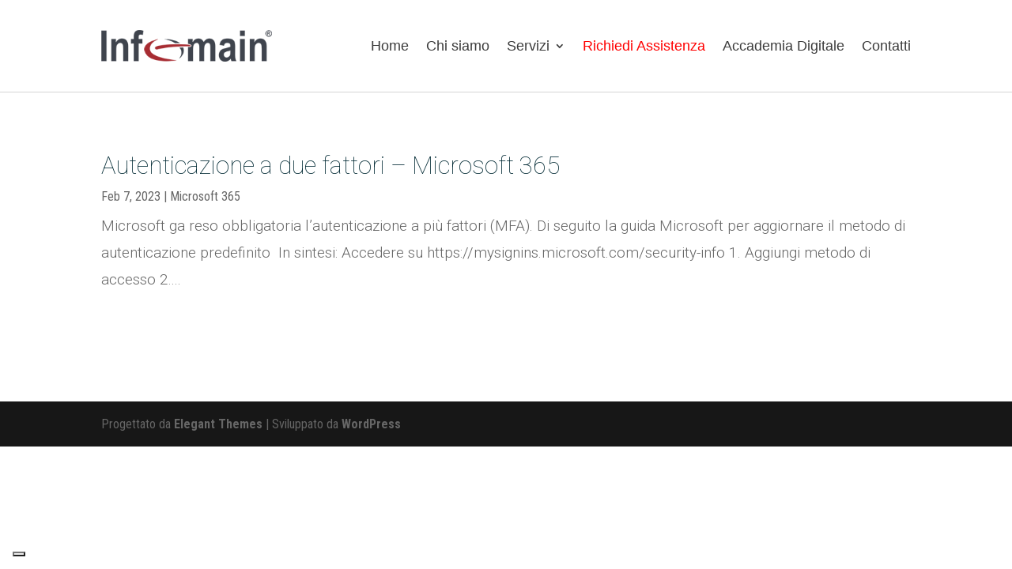

--- FILE ---
content_type: text/css
request_url: https://infomain.net/site/wp-content/et-cache/8519/et-core-unified-cpt-deferred-8519.min.css?ver=1767900835
body_size: 90
content:
.et_pb_blog_0_tb_body .et_pb_post .entry-title a,.et_pb_blog_0_tb_body .not-found-title{font-family:'Roboto',Helvetica,Arial,Lucida,sans-serif!important;font-weight:100!important}.et_pb_blog_0_tb_body .et_pb_post .entry-title,.et_pb_blog_0_tb_body .not-found-title{font-size:31px!important}.et_pb_blog_0_tb_body .et_pb_post p{line-height:1.8em}.et_pb_blog_0_tb_body .et_pb_post .post-content,.et_pb_blog_0_tb_body.et_pb_bg_layout_light .et_pb_post .post-content p,.et_pb_blog_0_tb_body.et_pb_bg_layout_dark .et_pb_post .post-content p{font-family:'Roboto',Helvetica,Arial,Lucida,sans-serif;font-weight:300;font-size:19px;line-height:1.8em}.et_pb_blog_0_tb_body .et_pb_post .entry-featured-image-url,.et_pb_blog_0_tb_body .et_pb_post .et_pb_slides,.et_pb_blog_0_tb_body .et_pb_post .et_pb_video_overlay{border-top-width:1px;border-right-width:1px;border-left-width:1px;border-color:#cccccc}@media only screen and (max-width:980px){.et_pb_blog_0_tb_body .et_pb_post .entry-featured-image-url,.et_pb_blog_0_tb_body .et_pb_post .et_pb_slides,.et_pb_blog_0_tb_body .et_pb_post .et_pb_video_overlay{border-top-width:1px;border-right-width:1px;border-left-width:1px}}@media only screen and (max-width:767px){.et_pb_blog_0_tb_body .et_pb_post .entry-featured-image-url,.et_pb_blog_0_tb_body .et_pb_post .et_pb_slides,.et_pb_blog_0_tb_body .et_pb_post .et_pb_video_overlay{border-top-width:1px;border-right-width:1px;border-left-width:1px}}

--- FILE ---
content_type: application/javascript; charset=utf-8
request_url: https://cs.iubenda.com/cookie-solution/confs/js/72800081.js
body_size: 122
content:
_iub.csRC = { consApiKey: 'UutN892kSRyQKALT7GeW0cKj8djGhJC9', publicId: '87166cb2-1358-4f69-ac99-d361775b7383', floatingGroup: false };
_iub.csEnabled = true;
_iub.csPurposes = [3,2,1];
_iub.cpUpd = 1726568946;
_iub.csFeatures = {"geolocation_setting":false,"cookie_solution_white_labeling":0,"rejection_recovery":false,"full_customization":false,"multiple_languages":"it","mobile_app_integration":false};
_iub.csT = null;
_iub.googleConsentModeV2 = true;
_iub.totalNumberOfProviders = 1;
_iub.csSiteConf = {"askConsentAtCookiePolicyUpdate":true,"floatingPreferencesButtonDisplay":"bottom-left","perPurposeConsent":true,"siteId":3766062,"whitelabel":false,"cookiePolicyId":72800081,"lang":"it","banner":{"acceptButtonCaptionColor":"#FFFFFF","acceptButtonColor":"#0073CE","acceptButtonDisplay":true,"backgroundColor":"#FFFFFF","closeButtonRejects":true,"customizeButtonCaptionColor":"#4D4D4D","customizeButtonColor":"#DADADA","customizeButtonDisplay":true,"explicitWithdrawal":true,"listPurposes":true,"position":"float-top-center","rejectButtonCaptionColor":"#FFFFFF","rejectButtonColor":"#0073CE","rejectButtonDisplay":true,"showTitle":false,"textColor":"#000000"}};
